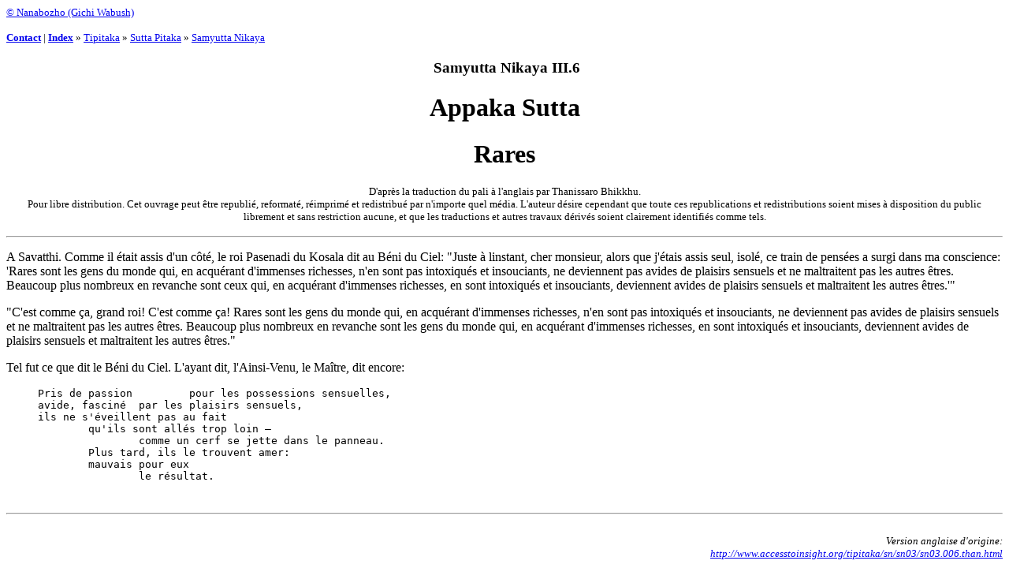

--- FILE ---
content_type: text/html
request_url: http://www.canonpali.org/tipitaka/suttapitaka/samyutta/sn03-006.html
body_size: 1765
content:
<!DOCTYPE HTML PUBLIC "-//W3C//DTD HTML 3.2 Final//EN">
<html>
<head>
  <meta content="text/html;charset=ISO-8859-1" http-equiv="Content-Type">
<!--This file created 15/09/2004 10:26 by Claris Home Page version 2.0This file created 15/09/2004 18:57 by Claris Home Page version 2.0This file created 15/09/2004 19:46 by Claris Home Page version 2.0This file created 27/08/1956 19:17 by Claris Home Page version 2.0This file created 17/10/2004 12:27 by Claris Home Page version 2.0--><!--This file created 28/12/2004 14:30 by Claris Home Page version 2.0--><!-- Mirrored from www.canonpali.org/sn03-024.html by HTTrack Website Copier/3.x [XR&CO'2006], Tue, 27 Mar 2007 14:50:42 GMT -->


   
   
  
  
  
  
  <title>SN III.6: Appakasuttam</title>
  <meta name="GENERATOR" content="Claris Home Page 2.0">



   <x-sas-window top="42" bottom="589" left="4" right="534"></x-sas-window>
</head>


<body bgcolor="#ffffff">




<p><a href="../../../contact.html"><small =""><font size="-1">&copy; Nanabozho (Gichi Wabush)</font></small></a></p>







<p><small =""><b><a href="../../../contact.html">Contact</a> </b>|
<b><a href="../../../index.html">Index</a></b> &raquo;
<a href="../../tipitaka.html">Tipitaka</a> &raquo;
<a href="../suttapitaka.html">Sutta Pitaka</a> &raquo; <a href="samyutta.html">Samyutta Nikaya</a></small><br>


</p>


<h3>
<center>&nbsp;Samyutta Nikaya III.6</center>


</h3>




<h1>
<center>Appaka Sutta</center>


</h1>




<h1>
<center>Rares</center>


</h1>




<p></p>


<center><small>D'apr&egrave;s la traduction du pali &agrave;
l'anglais par Thanissaro Bhikkhu.</small><br>




<small>Pour libre distribution. Cet ouvrage peut &ecirc;tre
republi&eacute;, reformat&eacute;, r&eacute;imprim&eacute; et
redistribu&eacute; par n'importe quel m&eacute;dia. L'auteur
d&eacute;sire cependant que toute ces republications et redistributions
soient mises &agrave; disposition du public librement et sans
restriction aucune, et que les traductions et autres travaux
d&eacute;riv&eacute;s soient clairement identifi&eacute;s comme tels.</small>

</center>


<p>
</p>


<hr>
<p>
A Savatthi. Comme il &eacute;tait assis d'un c&ocirc;t&eacute;,&nbsp;le roi Pasenadi du Kosala dit au B&eacute;ni
du Ciel:
"Juste &agrave; linstant, cher monsieur, alors que j'&eacute;tais assis
seul, isol&eacute;, ce train de pens&eacute;es a surgi dans ma
conscience: 'Rares sont les gens du monde qui,&nbsp;en acqu&eacute;rant
d'immenses richesses, n'en sont pas intoxiqu&eacute;s et insouciants,
ne deviennent pas avides de plaisirs sensuels et ne maltraitent pas les
autres &ecirc;tres. Beaucoup plus nombreux en revanche sont ceux qui,&nbsp;en acqu&eacute;rant d'immenses richesses,&nbsp;en
sont intoxiqu&eacute;s et insouciants, deviennent avides de
plaisirs sensuels et maltraitent les autres &ecirc;tres.'"</p>

<p>"C'est comme &ccedil;a, grand roi! C'est comme &ccedil;a! Rares sont les gens du monde qui,&nbsp;en acqu&eacute;rant d'immenses richesses, n'en
sont pas intoxiqu&eacute;s et insouciants, ne deviennent pas avides de
plaisirs sensuels et ne maltraitent pas les autres &ecirc;tres. Beaucoup plus nombreux en revanche sont les gens du monde qui,&nbsp;en acqu&eacute;rant d'immenses richesses,&nbsp;en
sont intoxiqu&eacute;s et insouciants, deviennent avides de
plaisirs sensuels et maltraitent les autres &ecirc;tres."</p>

<p>Tel fut ce que dit le B&eacute;ni du Ciel. L'ayant dit, l'Ainsi-Venu, le Ma&icirc;tre, dit encore:</p>


<pre style="margin-left: 40px;">Pris de passion 	pour les possessions sensuelles,<br>avide, fascin&eacute;	par les plaisirs sensuels,<br>ils ne s'&eacute;veillent pas au fait<br>	qu'ils sont all&eacute;s trop loin &mdash; <br>		comme un cerf se jette dans le panneau.<br>	Plus tard, ils le trouvent amer:<br>	mauvais pour eux<br>		le r&eacute;sultat.</pre>
<br>
<hr>
<small></small><br>


<div style="text-align: right;">
<address><small>Version anglaise d'origine:</small></address>




</div>
<div style="text-align: right; font-style: italic;"><small><a href="http://www.accesstoinsight.org/tipitaka/sn/sn03/sn03.006.than.html">http://www.accesstoinsight.org/tipitaka/sn/sn03/sn03.006.than.html</a><br>
</small></div>
<small style="font-style: italic;"><!-- Mirrored from www.canonpali.org/sn03-024.html by HTTrack Website Copier/3.x [XR&CO'2006], Tue, 27 Mar 2007 14:50:42 GMT --></small>
</body>
</html>
